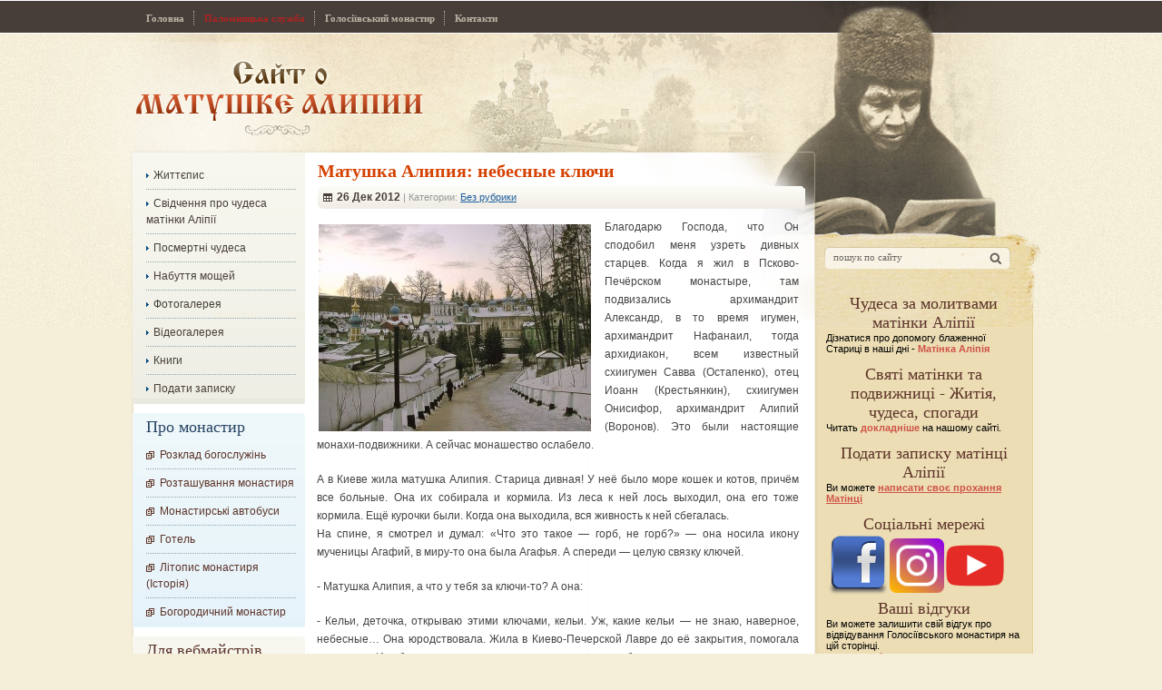

--- FILE ---
content_type: text/html; charset=UTF-8
request_url: http://www.alipiya.com.ua/matushka-alipiya-nebesnye-klyuchi/
body_size: 8331
content:
<!DOCTYPE html PUBLIC  "-//W3C//DTD XHTML 1.0 Strict//EN" "http://www.w3.org/TR/xhtml1/DTD/xhtml1-strict.dtd">
<!--<!DOCTYPE html PUBLIC "-//W3C//DTD XHTML 1.0 Transitional//EN" "http://www.w3.org/TR/xhtml1/DTD/xhtml1-transitional.dtd">-->
<html xmlns="http://www.w3.org/1999/xhtml" lang="ru-RU">
<head profile="http://gmpg.org/xfn/11">

<link rel="icon" href="http://goloseevo.com.ua/wp-content/uploads/2014/02/favicon.ico" type="image/x-icon" />

<link rel="shortcut icon"http://goloseevo.com.ua/wp-content/uploads/2014/02/favicon.ico" type="image/x-icon" />
<title>
		Матушка Алипия: небесные ключи	
	</title>
	<meta http-equiv="Content-Type" content="text/html; charset=utf-8"  />
    <meta name="generator" content="WordPress 3.5.1" />
	<meta name="robots" content="follow, all" />
	<meta name="keywords" content="Алипия, матушка Алипия, Алипия киевская, Алипия голосеевская, стяжавшая любовь" />
	<meta name="description" content="матушка Алипия, монахиня Алипия, Алипия Голосеевская, Алипия киевская, Алипия записки, матушка алипия как доехать, стяжавшая любовь, алипия пророчества" />	
	<link rel="stylesheet" href="http://www.alipiya.com.ua/wp-content/themes/alipia/style.css" type="text/css" media="screen" />		
	<link rel="alternate" type="application/rss+xml" title="Офіційний сайт про матінку Аліпії RSS Feed" href="http://www.alipiya.com.ua/feed/" />
<script type="text/javascript">
  var _gaq = _gaq || [];
  _gaq.push(['_setAccount', 'UA-28166479-2']);
  _gaq.push(['_trackPageview']);

  (function() {
    var ga = document.createElement('script'); ga.type = 'text/javascript'; ga.async = true;
    ga.src = ('https:' == document.location.protocol ? 'https://ssl' : 'http://www') + '.google-analytics.com/ga.js';
    var s = document.getElementsByTagName('script')[0]; s.parentNode.insertBefore(ga, s);
  })();
</script>

</head>

<body>
<div id="fb-root"></div>
<script>(function(d, s, id) {
  var js, fjs = d.getElementsByTagName(s)[0];
  if (d.getElementById(id)) return;
  js = d.createElement(s); js.id = id;
  js.src = "//connect.facebook.net/ru_RU/all.js#xfbml=1";
  fjs.parentNode.insertBefore(js, fjs);
}(document, 'script', 'facebook-jssdk'));</script>
<div id="wrapper">
	<div id="header">
		<a href="http://www.alipiya.com.ua/" id="logo" title="Матінка Аліпія">Сайт про Матінку Аліпію</a>
		<div id="nav">		
			<div class="menu-primary-container"><ul id="menu-primary" class="menu"><li id="menu-item-13" class="menu-item menu-item-type-custom menu-item-object-custom menu-item-home menu-item-13"><span><a href="http://www.alipiya.com.ua">Головна</a></span></li>
<li id="menu-item-3280" class="menu-item menu-item-type-custom menu-item-object-custom menu-item-3280"><span><a target="_blank" href="http://palomnik.goloseevo.com.ua/"><font color="Firebrick">Паломницька служба</font></a></span></li>
<li id="menu-item-14" class="menu-item menu-item-type-custom menu-item-object-custom menu-item-14"><span><a target="_blank" href="http://goloseevo.com.ua">Голосіївський монастир</a></span></li>
<li id="menu-item-225" class="menu-item menu-item-type-post_type menu-item-object-page menu-item-225"><span><a href="http://www.alipiya.com.ua/kontakty/">Контакти</a></span></li>
</ul></div>		
		</div>	
			<div id="header-text">
				<br/> 
			</div>
	</div><!-- #header-->
	<div id="middle">		
		<div id="middle-top"> <!-- Показать банер если это главная страница -->		
			<div id="middle-bottom">
				<div id="container">		
					<div id="content"><div id="page-body">	
				
			<div class="post">						
				<div class="pbody">	
						<div class="phead"> <!-- Заголовок анонса -->
							<h2><a href="http://www.alipiya.com.ua/matushka-alipiya-nebesnye-klyuchi/" rel="bookmark" title="Матушка Алипия: небесные ключи">Матушка Алипия: небесные ключи</a></h2>
							<div class="pmeta">	 <!-- Дата, категории, комментарии -->						
								<span class="pdate">26 Дек 2012</span>
								<span class="pcat"> | Категории: <a href="http://www.alipiya.com.ua/category/%d0%b1%d0%b5%d0%b7-%d1%80%d1%83%d0%b1%d1%80%d0%b8%d0%ba%d0%b8/" title="Просмотреть все записи в рубрике &laquo;Без рубрики&raquo;" rel="category tag">Без рубрики</a></span>								
							</div>
						</div>
						
						<div class="entry">			
							<p><a href="http://www.alipiya.com.ua/wp-content/uploads/2012/07/Starci-Alipiya-Matushka.jpg"><img src="http://www.alipiya.com.ua/wp-content/uploads/2012/07/Starci-Alipiya-Matushka-300x228.jpg" alt="Старцы Алипия Матушка" title="Starci-Alipiya-Matushka" width="300" height="228" class="alignleft size-medium wp-image-420" /></a>Благодарю Господа, что Он сподобил меня узреть дивных старцев. Когда я жил в Псково-Печёрском монастыре, там подвизались архимандрит Александр, в то время игумен, архимандрит Нафанаил, тогда архидиакон, всем известный схиигумен Савва (Остапенко), отец Иоанн (Крестьянкин), схиигумен Онисифор, архимандрит Алипий (Воронов). Это были настоящие монахи-подвижники. А сейчас монашество ослабело.</p>
<p>А в Киеве жила матушка Алипия. Старица дивная! У неё было море кошек и котов, причём все больные. Она их собирала и кормила. Из леса к ней лось выходил, она его тоже кормила. Ещё курочки были. Когда она выходила, вся живность к ней сбегалась.<br />
На спине, я смотрел и думал: «Что это такое &#8212; горб, не горб?» &#8212; она носила икону мученицы Агафий, в миру-то она была Агафья. А спереди &#8212; целую связку ключей.</p>
<p>-	Матушка Алипия, а что у тебя за ключи-то? А она:</p>
<p>-	Кельи, деточка, открываю этими ключами, кельи. Уж, какие кельи &#8212; не знаю, наверное, небесные&#8230; Она юродствовала. Жила в Киево-Печерской Лавре до её закрытия, помогала старчикам. И себя называла в мужском роде: «я ходил», «я был».</p>
<p><a href="http://www.alipiya.com.ua/wp-content/uploads/2012/07/Salo-vstrecha-s-Matushkoy.jpg"><img src="http://www.alipiya.com.ua/wp-content/uploads/2012/07/Salo-vstrecha-s-Matushkoy-300x199.jpg" alt="" title="Salo-vstrecha-s-Matushkoy" width="300" height="199" class="alignleft size-medium wp-image-424" /></a>Однажды в конце 70-х годов мы с Володенькой отправились к матушке Алипии. А он покушать любил и говорит: «Хочу сала хохлацкого попробовать». Наелся сала с картошкой. Идём по дороге, он спрашивает:</p>
<p>-	Как ты думаешь, причащаться мне завтра или нет? Я отвечаю:</p>
<p>-	Как же причащаться? Ты же сала наелся! Потом, в другой раз причастишься.</p>
<p>Заходим, матушка Алипия вытаскивает чугунок. А у неё всегда был один обед: борщ, да чугунок каши (и сейчас, когда празднуют день её памяти, в монастыре угощают приходящих к ней борщом и кашей).</p>
<p>Заходим, а у Володи ноги очень болели. Матушка у печи.</p>
<p>Мы ей:</p>
<p>-	Матушка, благословите. Здравствуйте. Она тянет чугунок с печи и приговаривает:</p>
<p>-	Вот видишь, я, когда жил в Киево-Печерской Лавре, никогда сала не ел. А тут &#8212; наелся сала, и причащаться хочу идти!</p>
<p>Мы стоим, а Володя говорит:</p>
<p>-	Ой, так это ведь я же сало ел&#8230;</p>
<p>-	Так она про тебя и говорит. Он ей:</p>
<p>-	Матушка, ноги очень болят. Она ему:</p>
<p>-	Сейчас я тебя угощу.</p>
<p>Ставит на стол кружку литровую, под пиво такие раньше были, и в неё льёт и коньяк, и пиво, и водку, и вино, и газировку &#8212; всё вместе. Смешала, даёт ему:</p>
<p>-	На, пей.</p>
<p>-	Как же я это буду пить?</p>
<p>-	Пей, говорю!</p>
<p>Он выпил. Думал, плохо ему будет &#8212; нет, ничего. Сидели, говорили, потом попрощались и пошли. А ноги у него болеть перестали. Так по сей день и не болят, как он ту кружку выпил.</p>
<p>Советская власть её преследовала, ведь к ней народ ходил, а хаточка её стояла на бугорке. Один раз какой-то партиец приказал старицу выгнать, а домик снести. Приехал трактор сносить дом с предписанием: «Если старуха не уйдёт &#8212; вместе с ней сносить». То есть, власти серьёзно взялись за дело. Трактор подъехал, Матушка вышла &#8212; трактор заглох. Никакими силами его не могли завести. Пришлось цеплять тросом и оттаскивать. Когда его утащили, трактор завёлся с пол-оборота, а ведь уже хотели ремонтировать. С тех пор больше Матушку не трогали. А умерла она в 1988-м году. Глаза её, совершенно необыкновенные, знаете, такие чистые, как только у детей бывают, излучали мир и покой.</p>
<p>Такие старцы рассказывали что-нибудь &#8212; духовный мир и покой навевали. И сами прямо-таки светились.<em><br />
(&#171;Стяжавшая любовь&#187; &#8212; &#171;Святые наших дней: ключи от небесных келий&#187; &#8212; интервью, рассказанное в радиопрограмме «Благовещение», &#8212;<br />
Архимандрит Сергий (Булатников) Настоятель Казанской Площанской пустыни, Россия, Брянская обл. Брасовский район)</em></p>

Прочитано: 89 раз.
						</div>					
	
					<div class="pinfo">
						<!-- Теги/метки -->
						<div id="tags">
													</div>	

						<!-- Кнопки соц. сетей -->
						<div id="social-buttons">	
							
						</div>	
									
					</div>
				</div>				
			</div>
			<!-- Скрипт, который выводит похожие записи для поста используя метки -->
			<!-- конец скрипта похожих записей -->					
<br><table>
<tr><td><strong><a href="http://www.alipiya.com.ua/monastyr-matushki-alipii/" rel="prev">«Не надо тебе из Киева уезжать»</a></strong></td><td><strong><span style = "color:white">Голосеево монастырь</span><--</strong></td><td><span style = "color:white">Голос</span></td></td><td><strong> --> <span style = "color:white">Голосеево монастырь</span></strong></td><td><strong><a href="http://www.alipiya.com.ua/podvig-blazhenstva-eto-odin-iz-samyx-slozhnyx-podvigov/" rel="next">«Подвиг блаженства &#8212; это один из самых сложных подвигов»</a></strong></td></tr>
</table>
<br>					
			<div class="comments-form">
				<!-- Коментарии -->
				
<!-- You can start editing here. -->


			<!-- If comments are closed. -->
		<p class="nocomments">Комментарии закрыты</p>

	

				<!-- Редактировать запись -->
					
			</div>

				
</div>	
</div><!-- #content-->			
		</div><!-- #container-->
		<div id="sidebar-left">		
			<div id="categories"><!-- #categories list -->				
				<div id="categories-body">
					<ul> 
<div class="menu-secondary-container"><ul id="menu-secondary" class="menu"><li id="menu-item-218" class="menu-item menu-item-type-post_type menu-item-object-page menu-item-218"><a href="http://www.alipiya.com.ua/zhizneopisanie/">Життєпис</a></li>
<li id="menu-item-222" class="menu-item menu-item-type-post_type menu-item-object-page menu-item-222"><a href="http://www.alipiya.com.ua/svidetelstva-ochevidcev-o-chudesax-matushki-alipii/">Свідчення про чудеса матінки Аліпії</a></li>
<li id="menu-item-221" class="menu-item menu-item-type-post_type menu-item-object-page menu-item-221"><a href="http://www.alipiya.com.ua/posmertnye-chudesa-matushki-alipii/">Посмертні чудеса</a></li>
<li id="menu-item-220" class="menu-item menu-item-type-post_type menu-item-object-page menu-item-220"><a href="http://www.alipiya.com.ua/obretenie-moshhej-alipii/">Набуття мощей</a></li>
<li id="menu-item-3163" class="menu-item menu-item-type-custom menu-item-object-custom menu-item-3163"><a title="_blank" href="http://goloseevo.com.ua/?page_id=9577&amp;lang=ru">Фотогалерея</a></li>
<li id="menu-item-324" class="menu-item menu-item-type-post_type menu-item-object-page menu-item-324"><a href="http://www.alipiya.com.ua/put-mudrosti-matushka-alipiya/">Відеогалерея</a></li>
<li id="menu-item-219" class="menu-item menu-item-type-post_type menu-item-object-page menu-item-219"><a href="http://www.alipiya.com.ua/knigi/">Книги</a></li>
<li id="menu-item-6840" class="menu-item menu-item-type-custom menu-item-object-custom menu-item-6840"><a title="Подать записку онлайн" href="http://goloseevo.com.ua/?page_id=1775&amp;lang=ru">Подати записку</a></li>
</ul></div>	
												
					</ul>
				</div>
				<div id="categories-bottom"></div>
			</div><!-- #categories list -->						
			<div id="important"><!-- #ВАЖНО -->
				<div id="important-body">
					<div id="important-header">Про монастир</div>
					<ul>
						<li><a href="http://goloseevo.com.ua/?page_id=349">Розклад богослужінь</a></li>
						<li><a href="http://www.alipiya.com.ua/?page_id=114">Розташування монастиря</a></li>
						<li><a href="http://goloseevo.com.ua/?page_id=374">Монастирські автобуси</a></li>
						<li><a href="http://goloseevo.com.ua/?page_id=460&lang=ru">Готель</a></li>
						<li><a href="http://www.alipiya.com.ua/?page_id=121">Літопис монастиря (Історія)</a></li>
						<li><a href="http://www.alipiya.com.ua/?page_id=123">Богородичний монастир</a></li>
					</ul>
				</div>
				<div id="important-bottom"></div>
			</div><!-- #ВАЖНО -->			
			<div id="webmaster"><!-- #ВЕБМАСТЕРАМ -->				
				<div id="webmaster-body">
					<div id="webmaster-header">Для вебмайстрів</div>
					<ul>
						<li><a href="http://www.alipiya.com.ua/?page_id=128">Тематичний обмін посиланнями, кнопками</a></li>
					</ul>
				</div>
				<div id="webmaster-bottom"></div>
			</div><!-- #ВЕБМАСТЕРАМ -->			
		</div>		
		<div id="sidebar-right">		
			<form method="get" action="http://www.alipiya.com.ua/" id="search" >
			  <input type="text" value="пошук по сайту" onblur="if(this.value=='') this.value='пошук по сайту';" onfocus="if(this.value=='пошук по сайту') this.value='';" name="s" class="search" />
			  <input type="submit" value="" class="go" />
			</form>						
			
			<div id="recent-posts"><!-- #Новое на сайте -->

<br>
<div id="recent-posts-header" align="center">Чудеса за молитвами матінки Аліпії</div>Дізнатися про допомогу блаженної Стариці в наші дні -  
<b><a href="http://www.alipiya.com.ua/category/matushka-alipiya/" title="Матушка Алипия">Матінка Аліпія</a></b><br/><br/>

<div id="recent-posts-header" align="center">Святі матінки та подвижниці - Житія, чудеса, спогади</div>
Читать <a href="http://www.alipiya.com.ua/category/matushki-i-podvignici-pravoslavnie/" alt="Святые матушки и подвижницы земли Русской, в ХХ веке просиявшие. Жития, чудеса, воспоминания"><b>докладніше</b></a> на нашому сайті.
<br/><br/>

<div id="recent-posts-header" align="center">Подати записку матінці Аліпії</div>
Ви можете <b><u><a href="http://www.alipiya.com.ua/podat-zapisku-matushke-alipii/" title="Подать записку Матушке Алипии">написати своє прохання Матінці</a></u></b><br/><br/>
<div class="divider"></div>

<div id="recent-posts-header" align="center">Соціальні мережі</div>

<table>
<tr><td><a href="https://www.facebook.com/HolosiivskyiMonastery/" target=_blank><img src = "http://goloseevo.com.ua/wp-content/uploads/2019/04/Facebook.png" width="66"></a></td>
<td><a href="https://www.instagram.com/goloseevo.monastyr/" target=_blank><img src="http://goloseevo.com.ua/wp-content/uploads/2019/04/instagram.png" width="60"></a></td>
<td><a href="http://www.youtube.com/c/HolosiivskyiMonaster" target=_blank><img src="http://goloseevo.com.ua/wp-content/uploads/2019/04/youtube-11.png" width="64"></a></td></tr>
</table>

<div id="recent-posts-header" align="center">Ваші відгуки</div>Ви можете залишити свій відгук про відвідування Голосіївського монастиря на цій сторінці.<br/>
				<a href="http://www.alipiya.com.ua/otzyvy-o-goloseevskom-monastyre/"><b>читати далі</b></a>
			</div>



			
		
			<div id="recent-posts-header" align="center">Оголошення</div>
<div class="events"><div class="item">Свято-Покровський Голосіївський монастир продовжує набір до Недільної школи...</div></div>
			<div class="all2"><a href="http://goloseevo.com.ua/?p=172"><b>ччитати оголошення</b></a></div><br/>
			<div id="recent-posts"><!-- #Новое на сайте -->
				<div id="recent-posts-header" align="center">Нове на сайті</div>				<ul>
					  	<li><a href='http://www.alipiya.com.ua/slovo-na-preobrazhenie-gospodne/' title='Слово на Преображение Господне'>Слово на Преображение Господне</a></li>
	<li><a href='http://www.alipiya.com.ua/svyatitel-mitrofan-voronezhskij-2/' title='Святитель Митрофан Воронежский'>Святитель Митрофан Воронежский</a></li>
	<li><a href='http://www.alipiya.com.ua/kak-v-post-ne-razdrazhat-detej/' title='Как в пост не раздражать детей'>Как в пост не раздражать детей</a></li>
	<li><a href='http://www.alipiya.com.ua/cvyatitel-nikolaj-serbskij-o-slovax-xrista-iz-evangeliya-ot-marka/' title='Cвятитель Николай Сербский: о словах Христа из Евангелия от Марка'>Cвятитель Николай Сербский: о словах Христа из Евангелия от Марка</a></li>
	<li><a href='http://www.alipiya.com.ua/prichastie-favorskogo-sveta/' title='Причастие Фаворского света'>Причастие Фаворского света</a></li>
	<li><a href='http://www.alipiya.com.ua/prepodobnyj-simeon-xrista-radi-yurodivyj-i-ioann-spostnik-ego-2/' title='Преподобный Симеон, Христа ради юродивый, и Иоанн, спостник его'>Преподобный Симеон, Христа ради юродивый, и Иоанн, спостник его</a></li>
				</ul>
			</div>
<div id="recent-posts"><!-- #Новое на сайте -->
				
<a href="http://www.alipiya.com.ua">Офіційний сайт про матінку Аліпії</a>
</div>
</div>


--- FILE ---
content_type: text/css
request_url: http://www.alipiya.com.ua/wp-content/themes/alipia/style.css
body_size: 4294
content:
/*
Theme Name: Mother Alipia 

*/
* {
	margin: 0;
	padding: 0;
}
html { 	
}
body {
	font: 11px Tahoma, Arial, Verdana, sans-serif;		
	margin: 0 auto;
	background: #fff;
	position: relative;		
	height: 100%;
	background: #f5efd9;
	overflow-x: hidden;	
}
#wrapper {
	margin: 0;
	padding: 0;	
}
h1 {
	font-family: Arial;
	font-size: 18px;
	font-weight: bold;		
}
a {
	color: #cf5448;
	outline: none;
	text-decoration: none;
}
a:hover {
	text-decoration: underline;
}
p {
	margin: 0 0 18px;
}
img {
	border: none;
}
input {
	vertical-align:middle;
}
.red{
	color:#f01d01;
}
.boldblack {
	color: #000;
	font-weight: bold;
}
.alignleft {float: left}
img.alignleft {margin: 5px 5px -5px 0}
.align {float: right}
img.alignright {margin: 5px 0 5px 10px}
img.aligncenter { display:block; margin:0 auto;}    
.post {
	margin: 5px 0px 5px 0px;				
	overflow: hidden;			
}
.post img {
	vertical-align: middle;	
	padding: 2px 10px 10px 2px;	
}
.pbody {
	width: 545px;	
	float: left;		
}
.pbottom {
	width: 545px;	
	float: left;
	height: 11px;
	display: block;
	background: url(images/post-bottom.png) no-repeat bottom;
}
.phead {		
	padding-left: 5px;
	position: relative;					
}
.phead h2 {
	font-family: Georgia;	
	font-size: 20px;	
	text-decoration: none;
	
}
.phead h2 a {
	color: #d64100;
	text-decoration: none;
}
.phead h2 a:hover {
	color: #d64100;
	text-decoration: underline;
}
.phead a{				
	color: #000;
	text-decoration: underline;
}
.phead a:hover{					
	text-decoration: none;
}
.pmeta {				
	height: 20px;
	width: 524px;
	margin: 5px 0px 5px;
	padding: 5px 7px 5px 6px;
	background: url(images/post-meta.png) no-repeat;	
}
.pdate {	
    background: url(images/date-icon.png) no-repeat left;	
	padding-left: 15px;
	color: #473e38;
	font-size: 12px;
	font-weight: bold;	
}
.pcat {				
	color: #959899;
}
.pcat a {
	text-decoration: underline;	
	color: #1d5f9e;
}
.pcat a:hover {
	text-decoration: none;	
}
.pcomments-block {
	float: right;	
}
.pcomments {	
	color: #000000;
}
.pcomments .reg {
	font-weight: normal;
	color: #777c84;
}
.pcomments a {
	font-weight: bold;	
	text-decoration: none;
}
.pcomments a:hover {
	text-decoration: underline;	
}
.dark-grey {
	color: #9fa5ad;
}
.pdiscuss {	
	background: url(images/comments-icon.png) no-repeat left;	
	padding-left: 16px;	
}
.pdiscuss a {	
	text-decoration: underline;
	color: #62abf4;
}
.pdiscuss a:hover {
	text-decoration: none;	
}
.entry {		
	font: 12px Arial;	
	line-height: 20px;
	color: #454545;	
	text-align: justify;	
	padding: 0px 10px 0px 4px;		
}
.entry img {		
	border: 0px solid #e5e2e2;			
	padding: 2px 10px 10px 2px;	
}
 a.more-link {
	color: #418f08;
	text-decoration: underline;			
	font: 12px Arial;		
	padding-right: 5px;
	background: url(images/green-arrow.png) 65px 6px no-repeat;
}
 a:hover.more-link {		
	text-decoration: none;			
}
.post ul,
.post ol {
	margin: 0px 0px 18px 30px;
}
.post li {
	padding: 2px 0;
}
.post li ul, .post li ol {
	margin: 0;
}
.post li li {
	padding-left: 18px;	
}
.entry ul {
	width: 95%;
	list-style:none;
	margin: 10px 0px 10px 10px;
	padding: 0px;	
	overflow: hidden;
}
.entry ul li {
	background: url(images/orange-arrow.png) 0 5px no-repeat;
	border-bottom: 1px dotted #8ea4af;	
	padding: 0px 0 0px 14px;
	margin-top: 5px;		
	margin-bottom: -5px;
}
.entry ol {
	counter-reset:li;
	list-style:none; 	
	width: 95%;	
	margin: 10px 0px 10px 10px;
	padding: 0px;	
	overflow: hidden;
}
.entry ol li {	
	border-bottom: 1px dotted #8ea4af;			
	margin-top: 5px;		
	margin-bottom: -5px;
}
.entry ol li:before {
      content:counter(li) '. '; 
      counter-increment:li;       
      color:#d7512b;
	  font-weight: bold;
}
.entry blockquote {	
	width: 481px;
	background: url(images/quote-body.png) repeat-y;
	font: italic 12px Georgia;		
	line-height: 20px;
	padding: 10px 15px 5px 15px;
}
div.pagetitle {
	padding: 15px 14px 25px;
	margin: 0 -14px;
	text-align: center;
	font-size: 14px;
}
/* Header
-----------------------------------------------------------------------------*/
#header {
	width: 1280px;
	height: 167px;
	position: relative;
	background: url(images/header.jpg) no-repeat;	
	margin: 0 auto;	
}
#logo {
	position: absolute;
	top: 65px;
	left: 145px;
	width: 325px;
	height: 85px;
	text-indent: -9999px;		
}
#header-text {
	position: absolute;
	top: 100px;
	left: 570px;
	width: 320px;
	height: 60px;	
	font: italic 12px Georgia;
	text-align: right;	
}
#nav {
	position: absolute;	
	top: 12px;
	left: 150px;		
	font: 11px Tahoma;	
	font-weight: bold;	
}
#nav ul {		
	float: right;
	list-style: none;	
	overflow: hidden; 
	zoom: 1;	
}
#nav li {
	float: left;		
	padding: 0px 3px 0px 3px;	
	display: inline;
	line-height:16px;	
	margin-left:-1px;
	border-left: 1px dotted #b9b3a3;
}
#nav a {		
	color: #bcb6a6;	    	
	text-decoration: none;		
	padding:0 8px 0 8px;	
	display:block;
}
#nav li a:hover {
	float: left;	
	color: #ffffff;			
	text-decoration: none;		
}
#nav li.current-menu-item {		
	line-height: 16px;			
}
#nav li.current-menu-item a,
#nav li.current-menu-item a:hover {
	float: left;	
	color: #ffffff;					
	text-decoration: none;		
}
#nav li.current-menu-item span {			 
	float: left;			
}
/* Middle
-----------------------------------------------------------------------------*/
#middle {
	width: 1280px;
	background: url(images/body.jpg) repeat-y;	
	padding: 0 0 0px;		
	overflow: hidden;		
	margin: 0 auto;
}
#middle-top {
	width: 100%;
	float: left;
	overflow: hidden;		
	background: url(images/body-top.jpg) no-repeat top;					
}
#middle-bottom {
	width: 100%;
	float: left;
	overflow: hidden;		
	background: url(images/body-bottom.jpg) no-repeat bottom;		
}
#container {
	width: 100%;
	float: left;
	overflow: hidden;			
}
#content {	
	padding: 0px 0px 0px 330px;		
	overflow: hidden;			
}
/* Navigation
----------------------------------------------------------------------------- */
.navigation-center {
	text-align: center;		
}
.navigation {
	display: inline-block;	
	overflow: hidden;
	margin: 0 0 0px;
	padding: 5px 0;		
}
.navigation-body {
	float: left;	
}
.navigation-prev,
.navigation-next {
	float: left;	
	margin-top:3px;		
} 
.navigation-prev  a {	
	display: block;
	height: 16px;
	color: #2190da;
	padding-left: 20px;		
	background: url(images/navi-back.png) no-repeat left;
	border: none;
}
.navigation-next a {
	display: block;
	height: 16px;
	color: #2190da;
	padding-right: 20px;		
	background: url(images/navi-next.png) no-repeat right;
	border: none;
}
.wp-pagenavi a {		
	color: #000;	
	text-decoration: none;		
	display: block;
	float: left;
	height:22px;
	width:22px;		
	padding-top: 3px;	
	text-align: center;
	background: url(images/navi-common.png) no-repeat; 
	margin: 0px 5px 0px 5px;	
	border: none;
}
.wp-pagenavi a:hover {
	color: #fff;	
	background: url(images/navi-active.png) no-repeat; 
}
.wp-pagenavi span {
	margin: 0 0px;		
}
.wp-pagenavi span.current {
	float: left;
	color: #fff;	
	height:22px;
	width:22px;
	display: block;
	padding-top: 3px;
	text-align: center;
	margin: 0px 5px 0px 5px;	
	background: url(images/navi-active.png) no-repeat; 	
	border: none;
}
.wp-pagenavi span.extend{
	float: left;
	margin: 0px 10px 0px 10px;	
}
/* sidebar
-----------------------------------------------------------------------------*/
#sidebar-left {
	float: left;
	width: 190px;
	margin-left: -100%;
	position: relative;
	left: 146px;
	font: 11px Tahoma, Arial;		
	margin-top:1px;
}
#categories {	
	width: 190px;	
	background: url(images/category-body.png) repeat-y;			
}
#categories-body {	
	width: 165px;
	background: url(images/category-top.png) no-repeat top;			
	padding: 5px 10px 0px 15px;	
}
#categories-bottom {
	width: 190px;
	height: 6px;
	background: url(images/category-bottom.png) no-repeat bottom;			
}
#categories ul{		
	list-style: none;			
	overflow: hidden;	
}
#categories li{
	line-height: 18px;				
	padding:6px 0 6px;	
	border-bottom: 1px dotted #8ea4af;			
	margin-top: 5px;		
	margin-bottom: -5px;		
}
#categories a{		
	font-size: 12px;	
	font-family: Arial;
	color: #473e38;
	text-decoration: none;
	background: url(images/blue-arrow.png)  0 5px no-repeat;
	padding-left:8px;			
}
#categories a:hover {
	color: #418f08;
	text-decoration: underline;
	background: url(images/green-arrow.png) 0 5px no-repeat;			
}


#important {	
	margin-top: 10px;
	width: 190px;	
	background: url(images/block1-body.png) repeat-y;			
}
#important-header {
	font: 18px Georgia;
	color: #264364;	
}
#important-body {	
	width: 165px;
	background: url(images/block1-top.png) no-repeat top;			
	padding: 5px 10px 0px 15px;	
}
#important-bottom {
	width: 190px;
	height: 6px;
	background: url(images/block1-bottom.png) no-repeat bottom;			
}
#important ul{		
	list-style: none;			
	overflow: hidden;	
}
#important li{
	line-height: 18px;				
	padding:6px 0 6px;	
	border-bottom: 1px dotted #8ea4af;			
	margin-top: 5px;		
	margin-bottom: -5px;			
}
#important a{		
	font-size: 12px;	
	font-family: Arial;
	color: #5c3328;
	text-decoration: none;	
	padding-left: 15px;
	background: url(images/brown-box.png) 0px 3px no-repeat;	
}
#important a:hover {
	color: #1d5f9e;
	text-decoration: underline;
	background: url(images/blue-box.png) 0px 3px no-repeat;			
}

#webmaster {	
	margin-top: 10px;
	width: 190px;	
	background: url(images/block2-body.png) repeat-y;			
}
#webmaster-header {
	font: 18px Georgia;
	color: #5c3328;	
}
#webmaster-body {	
	width: 165px;
	background: url(images/block2-top.png) no-repeat top;			
	padding: 5px 10px 0px 15px;	
}
#webmaster-bottom {
	width: 190px;
	height: 6px;
	background: url(images/block2-bottom.png) no-repeat bottom;			
}
#webmaster ul{		
	list-style: none;			
	overflow: hidden;	
}
#webmaster li{
	line-height: 18px;				
	padding:6px 0 6px;	
	border-bottom: 1px dotted #8ea4af;			
	margin-top: 5px;		
	margin-bottom: -5px;		
}
#webmaster a{		
	font-size: 12px;	
	font-family: Arial;
	color: #5c3328;
	text-decoration: none;
	padding-left: 15px;
	background: url(images/brown-box.png) 0px 3px no-repeat;	
}
#webmaster a:hover {
	color: #c32e00;
	text-decoration: underline;
	background: url(images/red-box.png) 0px 3px no-repeat;	
}

#sidebar-right {
	float: left;
	width: 235px;
	margin-left: -380px;			
	position: relative;			
}
#search {		
	margin: 105px 0px 0px 8px;	
	width: 205px;
	height: 25px;
	background: url(images/search.jpg) no-repeat;	
}
#search input {
	font: 11px Tahoma;	
	color: #6b6963;
	float: left;	
}
.search {
	width: 155px;
	padding: 5px 10px;
	border: none;
	background: none;		
}
.go {
	cursor: pointer;
	border: none;
	width: 28px;	
	height: 25px;
	background: none;		
}
#recent-posts {
	margin-top: 10px;
	padding: 5px 10px 5px 10px;
}
#recent-posts-header {
	font: 18px Georgia;
	color: #5c3328;	
}
#recent-posts ul {	
	list-style: none;
	line-height: 18px;				
	overflow: hidden;
}
#recent-posts ul li {
	padding: 3px 14px 3px 3px;	
	border-bottom: 1px dotted #8ea4af;			
	margin-top: 5px;		
	margin-bottom: -5px;	
}
#recent-posts ul li a {		
	color: #5c3328;
	padding-left: 15px;
	background: url(images/brown-box.png) 0px 3px no-repeat;	
}
#recent-posts ul li a:hover {		
	color: #c32e00;
	background: url(images/red-box.png) 0px 3px no-repeat;	
}
#pravoslav-centr {
	margin-top: 25px;
	margin-left:5px;
}
#pravoslav-centr a {
	display: block;
	width: 226px;
	height: 308px;
	background: url(images/pr-centr.jpg) no-repeat;
}
#blessing-day {
	margin-top: 20px;
	margin-left:5px;
}
#blessing-day a {
	display: block;
	width: 225px;
	height: 269px;
	background: url(images/bless-day.jpg) no-repeat;
}


/* Page, Single - Post, Common pages
-----------------------------------------------------------------------------*/
#page-body {
	float: left;		
	margin-left:15px;	
	padding-bottom: 10px;
	margin-top:5px;
	width: 545px;	
	
}
.pinfo {	
	float: left;		
	padding: 1px 5px 0 0px;
	margin-left: 5px;		
}
#social-buttons {			
	margin:15px 10px 0 0px;			
}
#social-buttons-text {			
	display: block;
	font: 11px Tahoma;
	font-weight: bold;
	color: #39709e;
	margin-bottom:5px;
}
#tags {
	margin:15px 0px;	
	color: #575c61;
	background: url(images/grey-arrow.png) 0 3px no-repeat;
	padding-left: 13px;
}
#tags a {
	color: #1395bc;
	text-decoration: underline;
}
#tags a:hover {
	text-decoration: none;
}
#relatedposts {	
	width: 95%;	
	margin: 15px 0px 20px 0px;
}
#relatedposts h2 { 	
	font-size: 11px;	
	font-weight: bold; 	
	color: #000;	
}
#relatedposts ul { 
	overflow: hidden;
	list-style: none; 	
	padding: 0px;
	margin: 0px;	
}
#relatedposts ul li { 		
	padding: 2px 0 4px 3px;
	margin-top: 7px;		
	background: url(images/darkblue-box.png) 0 4px no-repeat;
	border-bottom: 1px dotted #004d6c;	
	margin-bottom: -5px;
}
#relatedposts a {	
	color: #004d6c;	
	padding-left: 12px;
	text-decoration: underline;
}
#relatedposts a:hover { 		
	text-decoration: none;
}
#likebox {
	width: 515px;
	height: 47px;
	display: block;
	margin-bottom: 15px;
	background: url(images/like-box.jpg) no-repeat;
	padding: 10px;
}
#likebox-uptext  {
	color: #c32e00;
	font: 12px Tahoma;
	font-weight: bold;
	display: block;
	
}
#likebox-downtext {
	color: #5a5a5a;
	font: 11px Tahoma;
	font-weight: bold;
	display: block;
	margin-top:15px;
}
#likebox-subscribe-link a{
	color: #0487ab;
	text-decoration: underline;
	background: url(images/rss-button.png) 0 0px no-repeat;
	padding-left: 20px;
	height: 15px;
	width: 110px;
	display: block;
	float: left;	
}
#likebox-subscribe-link a:hover{	
	text-decoration: none;
}
#likebox-subscribe-t1 {
	margin-left: 5px;
	height: 15px;
	width: 28px;
	display: block;
	float: left;	
}
#likebox-subscribe-t2 {	
	height: 15px;
	width: 110px;
	display: block;
	float: left;
	background: url(images/mail-button.png) 0 0px no-repeat;
	padding-left: 26px;	
}
#likebox-subscribe-t2 .blue {
	color: #0487ab;
}
#likebox-subscribe-form {
	height: 25px;
	width: 180px;
	float: left;	
	margin-top: -5px;
}
#subscribe-rss {
	margin-left: 9px;
	width: 180px;
	height: 25px;
	background: url(images/subscribe.png) no-repeat;	
	
}
#subscribe-rss input {	
	float: left;	
	font: 11px Tahoma;
}
.subscribe {
	width: 145px;	
	height: 12px;
	padding: 6px 0px 5px 5px;
	border: none;
	background: none;		
}
.dosubscribe {
	cursor: pointer;
	border: none;
	width: 30px;	
	height: 25px;
	background: none;			
}
#commentform p.textbutton {
	margin-bottom: 5px;
}
#commentform input {	
	border: #888888 1px solid;	
	border-radius: 3px;
}
#commentform input.addcomment {
	height: 25px;
	width: 165px;
	background: #959595;
}
#commentform  textarea{	
	width: 525px;
	border: #888888 1px solid;	
	border-radius: 3px;
}
ol.commentlist {
	list-style: none;
}
ol.commentlist li {
	margin-bottom: 5px;
}
/* Footer
-----------------------------------------------------------------------------*/
#footer {		
	width: 1280px;
	height: 45px;
	display: block;
	background: #f1ebd5;
	position: relative;		
	margin: 0 auto;	
}
#footer-nav {	
    position: relative;		
	font: tahoma 11px;	
	padding-top: 5px;		
	width: 480px;	
	
	margin: 0 auto;
}
#footer-nav ul {		
	list-style: none;	
	overflow: hidden; 
	zoom: 1;	
}
#footer-nav li {
	float: left;	
	margin: -2px 1px 2px -1px;
	padding: 0px 6px 0px;	
	display: inline;	
	border-left: 1px solid #000;
}
#footer-nav a {	
	cursor: pointer;
	color: #3e3d37;	    	
	text-decoration: underline;		
}
#footer-nav a:hover {
	text-decoration: none;			
}
#copyright {	
	padding-top:5px;
	margin: 0 auto;
	width: 525px;
	color: #5c3328;		
}
#counters {		
	position: absolute;
	top: 8px;
	right:180px;	
}
.counter {
	float: left;
	margin-left: 5px;	
}
